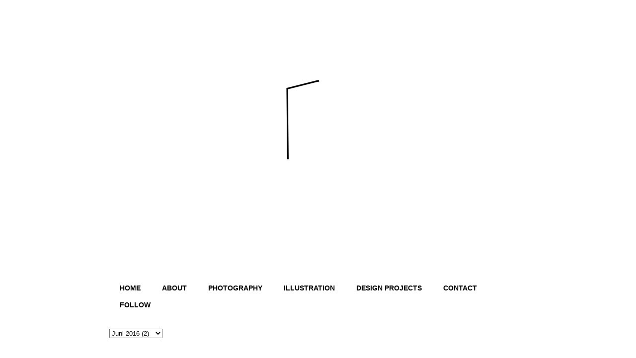

--- FILE ---
content_type: text/html; charset=UTF-8
request_url: http://www.kbddckr.com/2016/06/x.html
body_size: 13467
content:
<!DOCTYPE html>
<html class='v2' dir='ltr' xmlns='http://www.w3.org/1999/xhtml' xmlns:b='http://www.google.com/2005/gml/b' xmlns:data='http://www.google.com/2005/gml/data' xmlns:expr='http://www.google.com/2005/gml/expr'>
<head>
<link href='https://www.blogger.com/static/v1/widgets/335934321-css_bundle_v2.css' rel='stylesheet' type='text/css'/>
<meta content='width=1100' name='viewport'/>
<meta content='f7231k5nlsKeRHN70VW4U5sF1bh67WWJ1XZMYNHLGck' name='google-site-verification'/>
<meta content='text/html; charset=UTF-8' http-equiv='Content-Type'/>
<meta content='blogger' name='generator'/>
<link href='http://www.kbddckr.com/favicon.ico' rel='icon' type='image/x-icon'/>
<link href='http://www.kbddckr.com/2016/06/x.html' rel='canonical'/>
<link rel="alternate" type="application/atom+xml" title="katharinevanmavis - Atom" href="http://www.kbddckr.com/feeds/posts/default" />
<link rel="alternate" type="application/rss+xml" title="katharinevanmavis - RSS" href="http://www.kbddckr.com/feeds/posts/default?alt=rss" />
<link rel="service.post" type="application/atom+xml" title="katharinevanmavis - Atom" href="https://www.blogger.com/feeds/43060795778298518/posts/default" />

<link rel="alternate" type="application/atom+xml" title="katharinevanmavis - Atom" href="http://www.kbddckr.com/feeds/3877567141108157858/comments/default" />
<!--Can't find substitution for tag [blog.ieCssRetrofitLinks]-->
<link href='https://blogger.googleusercontent.com/img/b/R29vZ2xl/AVvXsEjcQ4iMObYL5mRU-BukRoX9rgGq41yd9f8nYAqPq-roZkH2zXWY4xTg7skdF3BCpp_cqUAaMapmVUbbkKwomP5h-rA-8teo38eMkHtghhjoyxiOQTSwRFstoH1wPgU0JnMVVG-nVosl6g/s1600/001white-002.jpg' rel='image_src'/>
<meta content='http://www.kbddckr.com/2016/06/x.html' property='og:url'/>
<meta content='X' property='og:title'/>
<meta content='          ' property='og:description'/>
<meta content='https://blogger.googleusercontent.com/img/b/R29vZ2xl/AVvXsEjcQ4iMObYL5mRU-BukRoX9rgGq41yd9f8nYAqPq-roZkH2zXWY4xTg7skdF3BCpp_cqUAaMapmVUbbkKwomP5h-rA-8teo38eMkHtghhjoyxiOQTSwRFstoH1wPgU0JnMVVG-nVosl6g/w1200-h630-p-k-no-nu/001white-002.jpg' property='og:image'/>
<title>katharinevanmavis: X</title>
<style type='text/css'>@font-face{font-family:'Cousine';font-style:normal;font-weight:400;font-display:swap;src:url(//fonts.gstatic.com/s/cousine/v29/d6lIkaiiRdih4SpP_SkvzBTu39hchw.woff2)format('woff2');unicode-range:U+0460-052F,U+1C80-1C8A,U+20B4,U+2DE0-2DFF,U+A640-A69F,U+FE2E-FE2F;}@font-face{font-family:'Cousine';font-style:normal;font-weight:400;font-display:swap;src:url(//fonts.gstatic.com/s/cousine/v29/d6lIkaiiRdih4SpP_SAvzBTu39hchw.woff2)format('woff2');unicode-range:U+0301,U+0400-045F,U+0490-0491,U+04B0-04B1,U+2116;}@font-face{font-family:'Cousine';font-style:normal;font-weight:400;font-display:swap;src:url(//fonts.gstatic.com/s/cousine/v29/d6lIkaiiRdih4SpP_SgvzBTu39hchw.woff2)format('woff2');unicode-range:U+1F00-1FFF;}@font-face{font-family:'Cousine';font-style:normal;font-weight:400;font-display:swap;src:url(//fonts.gstatic.com/s/cousine/v29/d6lIkaiiRdih4SpP_ScvzBTu39hchw.woff2)format('woff2');unicode-range:U+0370-0377,U+037A-037F,U+0384-038A,U+038C,U+038E-03A1,U+03A3-03FF;}@font-face{font-family:'Cousine';font-style:normal;font-weight:400;font-display:swap;src:url(//fonts.gstatic.com/s/cousine/v29/d6lIkaiiRdih4SpP_SYvzBTu39hchw.woff2)format('woff2');unicode-range:U+0307-0308,U+0590-05FF,U+200C-2010,U+20AA,U+25CC,U+FB1D-FB4F;}@font-face{font-family:'Cousine';font-style:normal;font-weight:400;font-display:swap;src:url(//fonts.gstatic.com/s/cousine/v29/d6lIkaiiRdih4SpP_SsvzBTu39hchw.woff2)format('woff2');unicode-range:U+0102-0103,U+0110-0111,U+0128-0129,U+0168-0169,U+01A0-01A1,U+01AF-01B0,U+0300-0301,U+0303-0304,U+0308-0309,U+0323,U+0329,U+1EA0-1EF9,U+20AB;}@font-face{font-family:'Cousine';font-style:normal;font-weight:400;font-display:swap;src:url(//fonts.gstatic.com/s/cousine/v29/d6lIkaiiRdih4SpP_SovzBTu39hchw.woff2)format('woff2');unicode-range:U+0100-02BA,U+02BD-02C5,U+02C7-02CC,U+02CE-02D7,U+02DD-02FF,U+0304,U+0308,U+0329,U+1D00-1DBF,U+1E00-1E9F,U+1EF2-1EFF,U+2020,U+20A0-20AB,U+20AD-20C0,U+2113,U+2C60-2C7F,U+A720-A7FF;}@font-face{font-family:'Cousine';font-style:normal;font-weight:400;font-display:swap;src:url(//fonts.gstatic.com/s/cousine/v29/d6lIkaiiRdih4SpP_SQvzBTu39g.woff2)format('woff2');unicode-range:U+0000-00FF,U+0131,U+0152-0153,U+02BB-02BC,U+02C6,U+02DA,U+02DC,U+0304,U+0308,U+0329,U+2000-206F,U+20AC,U+2122,U+2191,U+2193,U+2212,U+2215,U+FEFF,U+FFFD;}@font-face{font-family:'Cousine';font-style:normal;font-weight:700;font-display:swap;src:url(//fonts.gstatic.com/s/cousine/v29/d6lNkaiiRdih4SpP9Z8K2TTM0vJmjmVJOA.woff2)format('woff2');unicode-range:U+0460-052F,U+1C80-1C8A,U+20B4,U+2DE0-2DFF,U+A640-A69F,U+FE2E-FE2F;}@font-face{font-family:'Cousine';font-style:normal;font-weight:700;font-display:swap;src:url(//fonts.gstatic.com/s/cousine/v29/d6lNkaiiRdih4SpP9Z8K2T3M0vJmjmVJOA.woff2)format('woff2');unicode-range:U+0301,U+0400-045F,U+0490-0491,U+04B0-04B1,U+2116;}@font-face{font-family:'Cousine';font-style:normal;font-weight:700;font-display:swap;src:url(//fonts.gstatic.com/s/cousine/v29/d6lNkaiiRdih4SpP9Z8K2TXM0vJmjmVJOA.woff2)format('woff2');unicode-range:U+1F00-1FFF;}@font-face{font-family:'Cousine';font-style:normal;font-weight:700;font-display:swap;src:url(//fonts.gstatic.com/s/cousine/v29/d6lNkaiiRdih4SpP9Z8K2TrM0vJmjmVJOA.woff2)format('woff2');unicode-range:U+0370-0377,U+037A-037F,U+0384-038A,U+038C,U+038E-03A1,U+03A3-03FF;}@font-face{font-family:'Cousine';font-style:normal;font-weight:700;font-display:swap;src:url(//fonts.gstatic.com/s/cousine/v29/d6lNkaiiRdih4SpP9Z8K2TvM0vJmjmVJOA.woff2)format('woff2');unicode-range:U+0307-0308,U+0590-05FF,U+200C-2010,U+20AA,U+25CC,U+FB1D-FB4F;}@font-face{font-family:'Cousine';font-style:normal;font-weight:700;font-display:swap;src:url(//fonts.gstatic.com/s/cousine/v29/d6lNkaiiRdih4SpP9Z8K2TbM0vJmjmVJOA.woff2)format('woff2');unicode-range:U+0102-0103,U+0110-0111,U+0128-0129,U+0168-0169,U+01A0-01A1,U+01AF-01B0,U+0300-0301,U+0303-0304,U+0308-0309,U+0323,U+0329,U+1EA0-1EF9,U+20AB;}@font-face{font-family:'Cousine';font-style:normal;font-weight:700;font-display:swap;src:url(//fonts.gstatic.com/s/cousine/v29/d6lNkaiiRdih4SpP9Z8K2TfM0vJmjmVJOA.woff2)format('woff2');unicode-range:U+0100-02BA,U+02BD-02C5,U+02C7-02CC,U+02CE-02D7,U+02DD-02FF,U+0304,U+0308,U+0329,U+1D00-1DBF,U+1E00-1E9F,U+1EF2-1EFF,U+2020,U+20A0-20AB,U+20AD-20C0,U+2113,U+2C60-2C7F,U+A720-A7FF;}@font-face{font-family:'Cousine';font-style:normal;font-weight:700;font-display:swap;src:url(//fonts.gstatic.com/s/cousine/v29/d6lNkaiiRdih4SpP9Z8K2TnM0vJmjmU.woff2)format('woff2');unicode-range:U+0000-00FF,U+0131,U+0152-0153,U+02BB-02BC,U+02C6,U+02DA,U+02DC,U+0304,U+0308,U+0329,U+2000-206F,U+20AC,U+2122,U+2191,U+2193,U+2212,U+2215,U+FEFF,U+FFFD;}@font-face{font-family:'Crushed';font-style:normal;font-weight:400;font-display:swap;src:url(//fonts.gstatic.com/s/crushed/v32/U9Mc6dym6WXImTlFf1AVuaixPzHIug.woff2)format('woff2');unicode-range:U+0100-02BA,U+02BD-02C5,U+02C7-02CC,U+02CE-02D7,U+02DD-02FF,U+0304,U+0308,U+0329,U+1D00-1DBF,U+1E00-1E9F,U+1EF2-1EFF,U+2020,U+20A0-20AB,U+20AD-20C0,U+2113,U+2C60-2C7F,U+A720-A7FF;}@font-face{font-family:'Crushed';font-style:normal;font-weight:400;font-display:swap;src:url(//fonts.gstatic.com/s/crushed/v32/U9Mc6dym6WXImTlFf14VuaixPzE.woff2)format('woff2');unicode-range:U+0000-00FF,U+0131,U+0152-0153,U+02BB-02BC,U+02C6,U+02DA,U+02DC,U+0304,U+0308,U+0329,U+2000-206F,U+20AC,U+2122,U+2191,U+2193,U+2212,U+2215,U+FEFF,U+FFFD;}@font-face{font-family:'Indie Flower';font-style:normal;font-weight:400;font-display:swap;src:url(//fonts.gstatic.com/s/indieflower/v24/m8JVjfNVeKWVnh3QMuKkFcZVZ0uH99GUDs4k.woff2)format('woff2');unicode-range:U+0100-02BA,U+02BD-02C5,U+02C7-02CC,U+02CE-02D7,U+02DD-02FF,U+0304,U+0308,U+0329,U+1D00-1DBF,U+1E00-1E9F,U+1EF2-1EFF,U+2020,U+20A0-20AB,U+20AD-20C0,U+2113,U+2C60-2C7F,U+A720-A7FF;}@font-face{font-family:'Indie Flower';font-style:normal;font-weight:400;font-display:swap;src:url(//fonts.gstatic.com/s/indieflower/v24/m8JVjfNVeKWVnh3QMuKkFcZVaUuH99GUDg.woff2)format('woff2');unicode-range:U+0000-00FF,U+0131,U+0152-0153,U+02BB-02BC,U+02C6,U+02DA,U+02DC,U+0304,U+0308,U+0329,U+2000-206F,U+20AC,U+2122,U+2191,U+2193,U+2212,U+2215,U+FEFF,U+FFFD;}</style>
<style id='page-skin-1' type='text/css'><!--
/*
-----------------------------------------------
Blogger Template Style
Name:     Ethereal
Designer: Jason Morrow
URL:      jasonmorrow.etsy.com
----------------------------------------------- */
/* Variable definitions
====================
<Variable name="keycolor" description="Main Color" type="color" default="#000000"/>
<Group description="Body Text" selector="body">
<Variable name="body.font" description="Font" type="font"
default="normal normal 13px Arial, Tahoma, Helvetica, FreeSans, sans-serif"/>
<Variable name="body.text.color" description="Text Color" type="color" default="#666666"/>
</Group>
<Group description="Background" selector=".body-fauxcolumns-outer">
<Variable name="body.background.color" description="Outer Background" type="color" default="#fb5e53"/>
<Variable name="content.background.color" description="Main Background" type="color" default="#ffffff"/>
<Variable name="body.border.color" description="Border Color" type="color" default="#fb5e53"/>
</Group>
<Group description="Links" selector=".main-inner">
<Variable name="link.color" description="Link Color" type="color" default="#2198a6"/>
<Variable name="link.visited.color" description="Visited Color" type="color" default="#4d469c"/>
<Variable name="link.hover.color" description="Hover Color" type="color" default="#000000"/>
</Group>
<Group description="Blog Title" selector=".header h1">
<Variable name="header.font" description="Font" type="font"
default="normal normal 60px Times, 'Times New Roman', FreeSerif, serif"/>
<Variable name="header.text.color" description="Text Color" type="color" default="#ff8b8b"/>
</Group>
<Group description="Blog Description" selector=".header .description">
<Variable name="description.text.color" description="Description Color" type="color"
default="#666666"/>
</Group>
<Group description="Tabs Text" selector=".tabs-inner .widget li a">
<Variable name="tabs.font" description="Font" type="font"
default="normal normal 12px Arial, Tahoma, Helvetica, FreeSans, sans-serif"/>
<Variable name="tabs.selected.text.color" description="Selected Color" type="color" default="#ffffff"/>
<Variable name="tabs.text.color" description="Text Color" type="color" default="#000000"/>
</Group>
<Group description="Tabs Background" selector=".tabs-outer .PageList">
<Variable name="tabs.selected.background.color" description="Selected Color" type="color" default="#ffa183"/>
<Variable name="tabs.background.color" description="Background Color" type="color" default="#ffdfc7"/>
<Variable name="tabs.border.bevel.color" description="Bevel Color" type="color" default="#fb5e53"/>
</Group>
<Group description="Post Title" selector="h3.post-title, h4, h3.post-title a">
<Variable name="post.title.font" description="Font" type="font"
default="normal normal 24px Times, Times New Roman, serif"/>
<Variable name="post.title.text.color" description="Text Color" type="color" default="#2198a6"/>
</Group>
<Group description="Gadget Title" selector="h2">
<Variable name="widget.title.font" description="Title Font" type="font"
default="normal bold 12px Arial, Tahoma, Helvetica, FreeSans, sans-serif"/>
<Variable name="widget.title.text.color" description="Text Color" type="color" default="#000000"/>
<Variable name="widget.title.border.bevel.color" description="Bevel Color" type="color" default="#dbdbdb"/>
</Group>
<Group description="Accents" selector=".main-inner .widget">
<Variable name="widget.alternate.text.color" description="Alternate Color" type="color" default="#cccccc"/>
<Variable name="widget.border.bevel.color" description="Bevel Color" type="color" default="#dbdbdb"/>
</Group>
<Variable name="body.background" description="Body Background" type="background"
color="#ffffff" default="$(color) none repeat-x scroll top left"/>
<Variable name="body.background.gradient" description="Body Gradient Cap" type="url"
default="none"/>
<Variable name="body.background.imageBorder" description="Body Image Border" type="url"
default="none"/>
<Variable name="body.background.imageBorder.position.left" description="Body Image Border Left" type="length"
default="0"/>
<Variable name="body.background.imageBorder.position.right" description="Body Image Border Right" type="length"
default="0"/>
<Variable name="header.background.gradient" description="Header Background Gradient" type="url" default="none"/>
<Variable name="content.background.gradient" description="Content Gradient" type="url" default="none"/>
<Variable name="link.decoration" description="Link Decoration" type="string" default="none"/>
<Variable name="link.visited.decoration" description="Link Visited Decoration" type="string" default="none"/>
<Variable name="link.hover.decoration" description="Link Hover Decoration" type="string" default="underline"/>
<Variable name="widget.padding.top" description="Widget Padding Top" type="length" default="15px"/>
<Variable name="date.space" description="Date Space" type="length" default="15px"/>
<Variable name="post.first.padding.top" description="First Post Padding Top" type="length" default="0"/>
<Variable name="mobile.background.overlay" description="Mobile Background Overlay" type="string" default=""/>
<Variable name="mobile.background.size" description="Mobile Background Size" type="string" default="auto"/>
<Variable name="startSide" description="Side where text starts in blog language" type="automatic" default="left"/>
<Variable name="endSide" description="Side where text ends in blog language" type="automatic" default="right"/>
*/
/* Content
----------------------------------------------- */
body {
font: normal normal 10px Cousine;
color: #000000;
background: #ffffff none no-repeat scroll center center;
}
html body .content-outer {
min-width: 0;
max-width: 100%;
width: 100%;
}
a:link {
text-decoration: none;
color: #000000;
}
a:visited {
text-decoration: none;
color: #000000;
}
a:hover {
text-decoration: underline;
color: #000000;
}
.main-inner {
padding-top: 15px;
}
.body-fauxcolumn-outer {
background: transparent none repeat-x scroll top center;
}
.content-fauxcolumns .fauxcolumn-inner {
background: #ffffff url(//www.blogblog.com/1kt/ethereal/white-fade.png) repeat-x scroll top left;
border-left: 1px solid #ffffff;
border-right: 1px solid #ffffff;
}
/* Flexible Background
----------------------------------------------- */
.content-fauxcolumn-outer .fauxborder-left {
width: 100%;
padding-left: 0;
margin-left: -0;
background-color: transparent;
background-image: none;
background-repeat: no-repeat;
background-position: left top;
}
.content-fauxcolumn-outer .fauxborder-right {
margin-right: -0;
width: 0;
background-color: transparent;
background-image: none;
background-repeat: no-repeat;
background-position: right top;
}
/* Columns
----------------------------------------------- */
.content-inner {
padding: 0;
}
/* Header
----------------------------------------------- */
.header-inner {
padding: 27px 0 3px;
}
.header-inner .section {
margin: 0 35px;
}
.Header h1 {
font: normal bold 50px Indie Flower;
color: #000000;
}
.Header h1 a {
color: #000000;
}
.Header .description {
font-size: 115%;
color: #000000;
}
.header-inner .Header .titlewrapper,
.header-inner .Header .descriptionwrapper {
padding-left: 0;
padding-right: 0;
margin-bottom: 0;
}
/* Tabs
----------------------------------------------- */
.tabs-outer {
position: relative;
background: transparent;
}
.tabs-cap-top, .tabs-cap-bottom {
position: absolute;
width: 100%;
}
.tabs-cap-bottom {
bottom: 0;
}
.tabs-inner {
padding: 0;
}
.tabs-inner .section {
margin: 0 35px;
}
*+html body .tabs-inner .widget li {
padding: 1px;
}
.PageList {
border-bottom: 1px solid transparent;
}
.tabs-inner .widget li.selected a,
.tabs-inner .widget li a:hover {
position: relative;
-moz-border-radius-topleft: 5px;
-moz-border-radius-topright: 5px;
-webkit-border-top-left-radius: 5px;
-webkit-border-top-right-radius: 5px;
-goog-ms-border-top-left-radius: 5px;
-goog-ms-border-top-right-radius: 5px;
border-top-left-radius: 5px;
border-top-right-radius: 5px;
background: transparent none ;
color: #000000;
}
.tabs-inner .widget li a {
display: inline-block;
margin: 0;
margin-right: 1px;
padding: .65em 1.5em;
font: normal bold 14px 'Trebuchet MS', Trebuchet, sans-serif;
color: #000000;
background-color: transparent;
-moz-border-radius-topleft: 5px;
-moz-border-radius-topright: 5px;
-webkit-border-top-left-radius: 5px;
-webkit-border-top-right-radius: 5px;
-goog-ms-border-top-left-radius: 5px;
-goog-ms-border-top-right-radius: 5px;
border-top-left-radius: 5px;
border-top-right-radius: 5px;
}
/* Headings
----------------------------------------------- */
h2 {
font: normal normal 12px Crushed;
color: transparent;
}
/* Widgets
----------------------------------------------- */
.main-inner .column-left-inner {
padding: 0 0 0 20px;
}
.main-inner .column-left-inner .section {
margin-right: 0;
}
.main-inner .column-right-inner {
padding: 0 20px 0 0;
}
.main-inner .column-right-inner .section {
margin-left: 0;
}
.main-inner .section {
padding: 0;
}
.main-inner .widget {
padding: 0 0 15px;
margin: 20px 0;
border-bottom: 1px solid #ffffff;
}
.main-inner .widget h2 {
margin: 0;
padding: .6em 0 .5em;
}
.footer-inner .widget h2 {
padding: 0 0 .4em;
}
.main-inner .widget h2 + div, .footer-inner .widget h2 + div {
padding-top: 15px;
}
.main-inner .widget .widget-content {
margin: 0;
padding: 15px 0 0;
}
.main-inner .widget ul, .main-inner .widget #ArchiveList ul.flat {
margin: -15px -15px -15px;
padding: 0;
list-style: none;
}
.main-inner .sidebar .widget h2 {
border-bottom: 1px solid transparent;
}
.main-inner .widget #ArchiveList {
margin: -15px 0 0;
}
.main-inner .widget ul li, .main-inner .widget #ArchiveList ul.flat li {
padding: .5em 15px;
text-indent: 0;
}
.main-inner .widget #ArchiveList ul li {
padding-top: .25em;
padding-bottom: .25em;
}
.main-inner .widget ul li:first-child, .main-inner .widget #ArchiveList ul.flat li:first-child {
border-top: none;
}
.main-inner .widget ul li:last-child, .main-inner .widget #ArchiveList ul.flat li:last-child {
border-bottom: none;
}
.main-inner .widget .post-body ul {
padding: 0 2.5em;
margin: .5em 0;
list-style: disc;
}
.main-inner .widget .post-body ul li {
padding: 0.25em 0;
margin-bottom: .25em;
color: #000000;
border: none;
}
.footer-inner .widget ul {
padding: 0;
list-style: none;
}
.widget .zippy {
color: #ffffff;
}
/* Posts
----------------------------------------------- */
.main.section {
margin: 0 20px;
}
body .main-inner .Blog {
padding: 0;
background-color: transparent;
border: none;
}
.main-inner .widget h2.date-header {
border-bottom: 1px solid transparent;
}
.date-outer {
position: relative;
margin: 15px 0 20px;
}
.date-outer:first-child {
margin-top: 0;
}
.date-posts {
clear: both;
}
.post-outer, .inline-ad {
border-bottom: 1px solid #ffffff;
padding: 30px 0;
}
.post-outer {
padding-bottom: 10px;
}
.post-outer:first-child {
padding-top: 0;
border-top: none;
}
.post-outer:last-child, .inline-ad:last-child {
border-bottom: none;
}
.post-body img {
padding: 8px;
}
h3.post-title, h4 {
font: normal bold 26px Cousine;
color: #000000;
}
h3.post-title a {
font: normal bold 26px Cousine;
color: #000000;
text-decoration: none;
}
h3.post-title a:hover {
color: #000000;
text-decoration: underline;
}
.post-header {
margin: 0 0 1.5em;
}
.post-body {
line-height: 1.4;
}
.post-footer {
margin: 1.5em 0 0;
}
#blog-pager {
padding: 15px;
}
.blog-feeds, .post-feeds {
margin: 1em 0;
text-align: center;
}
.post-outer .comments {
margin-top: 2em;
}
/* Comments
----------------------------------------------- */
.comments .comments-content .icon.blog-author {
background-repeat: no-repeat;
background-image: url([data-uri]);
}
.comments .comments-content .loadmore a {
background: #ffffff url(//www.blogblog.com/1kt/ethereal/white-fade.png) repeat-x scroll top left;
}
.comments .comments-content .loadmore a {
border-top: 1px solid transparent;
border-bottom: 1px solid transparent;
}
.comments .comment-thread.inline-thread {
background: #ffffff url(//www.blogblog.com/1kt/ethereal/white-fade.png) repeat-x scroll top left;
}
.comments .continue {
border-top: 2px solid transparent;
}
/* Footer
----------------------------------------------- */
.footer-inner {
padding: 30px 0;
overflow: hidden;
}
/* Mobile
----------------------------------------------- */
body.mobile  {
background-size: auto
}
.mobile .body-fauxcolumn-outer {
background: ;
}
.mobile .content-fauxcolumns .fauxcolumn-inner {
opacity: 0.75;
}
.mobile .content-fauxcolumn-outer .fauxborder-right {
margin-right: 0;
}
.mobile-link-button {
background-color: transparent;
}
.mobile-link-button a:link, .mobile-link-button a:visited {
color: #000000;
}
.mobile-index-contents {
color: #444444;
}
.mobile .body-fauxcolumn-outer {
background-size: 100% auto;
}
.mobile .mobile-date-outer {
border-bottom: transparent;
}
.mobile .PageList {
border-bottom: none;
}
.mobile .tabs-inner .section {
margin: 0;
}
.mobile .tabs-inner .PageList .widget-content {
background: transparent none;
color: #000000;
}
.mobile .tabs-inner .PageList .widget-content .pagelist-arrow {
border-left: 1px solid #000000;
}
.mobile .footer-inner {
overflow: visible;
}
body.mobile .AdSense {
margin: 0 -10px;
}
<!-- SCM Music Player http://scmplayer.net -->
<script type="text/javascript" src="http://scmplayer.net/script.js"
data-config="{'skin':'skins/simpleBlack/skin.css','volume':68,'autoplay':true,'shuffle':false,'repeat':1,'placement':'top','showplaylist':false,'playlist':[{'title':'Death - Crystal Castles vs. White Lies','url':'https://soundcloud.com/earscience/white-lies-death-crystal-castles-remix'},{'title':'DEEP IN TOUCH #15 - Mathieu G','url':'https://soundcloud.com/deejay-mathieu-g/deep-in-touch-15'}]}" ></script>
<!-- SCM Music Player script end -->
--></style>
<style id='template-skin-1' type='text/css'><!--
body {
min-width: 910px;
}
.content-outer, .content-fauxcolumn-outer, .region-inner {
min-width: 910px;
max-width: 910px;
_width: 910px;
}
.main-inner .columns {
padding-left: 0px;
padding-right: 0px;
}
.main-inner .fauxcolumn-center-outer {
left: 0px;
right: 0px;
/* IE6 does not respect left and right together */
_width: expression(this.parentNode.offsetWidth -
parseInt("0px") -
parseInt("0px") + 'px');
}
.main-inner .fauxcolumn-left-outer {
width: 0px;
}
.main-inner .fauxcolumn-right-outer {
width: 0px;
}
.main-inner .column-left-outer {
width: 0px;
right: 100%;
margin-left: -0px;
}
.main-inner .column-right-outer {
width: 0px;
margin-right: -0px;
}
#layout {
min-width: 0;
}
#layout .content-outer {
min-width: 0;
width: 800px;
}
#layout .region-inner {
min-width: 0;
width: auto;
}
--></style>
<link href='https://www.blogger.com/dyn-css/authorization.css?targetBlogID=43060795778298518&amp;zx=9561f6f0-bcb5-4460-b8ea-2556e47d37af' media='none' onload='if(media!=&#39;all&#39;)media=&#39;all&#39;' rel='stylesheet'/><noscript><link href='https://www.blogger.com/dyn-css/authorization.css?targetBlogID=43060795778298518&amp;zx=9561f6f0-bcb5-4460-b8ea-2556e47d37af' rel='stylesheet'/></noscript>
<meta name='google-adsense-platform-account' content='ca-host-pub-1556223355139109'/>
<meta name='google-adsense-platform-domain' content='blogspot.com'/>

</head>
<body class='loading'>
<div class='navbar no-items section' id='navbar'>
</div>
<div class='body-fauxcolumns'>
<div class='fauxcolumn-outer body-fauxcolumn-outer'>
<div class='cap-top'>
<div class='cap-left'></div>
<div class='cap-right'></div>
</div>
<div class='fauxborder-left'>
<div class='fauxborder-right'></div>
<div class='fauxcolumn-inner'>
</div>
</div>
<div class='cap-bottom'>
<div class='cap-left'></div>
<div class='cap-right'></div>
</div>
</div>
</div>
<div class='content'>
<div class='content-fauxcolumns'>
<div class='fauxcolumn-outer content-fauxcolumn-outer'>
<div class='cap-top'>
<div class='cap-left'></div>
<div class='cap-right'></div>
</div>
<div class='fauxborder-left'>
<div class='fauxborder-right'></div>
<div class='fauxcolumn-inner'>
</div>
</div>
<div class='cap-bottom'>
<div class='cap-left'></div>
<div class='cap-right'></div>
</div>
</div>
</div>
<div class='content-outer'>
<div class='content-cap-top cap-top'>
<div class='cap-left'></div>
<div class='cap-right'></div>
</div>
<div class='fauxborder-left content-fauxborder-left'>
<div class='fauxborder-right content-fauxborder-right'></div>
<div class='content-inner'>
<header>
<div class='header-outer'>
<div class='header-cap-top cap-top'>
<div class='cap-left'></div>
<div class='cap-right'></div>
</div>
<div class='fauxborder-left header-fauxborder-left'>
<div class='fauxborder-right header-fauxborder-right'></div>
<div class='region-inner header-inner'>
<div class='header section' id='header'><div class='widget Header' data-version='1' id='Header1'>
<div id='header-inner'>
<a href='http://www.kbddckr.com/' style='display: block'>
<img alt='katharinevanmavis' height='473px; ' id='Header1_headerimg' src='https://blogger.googleusercontent.com/img/b/R29vZ2xl/AVvXsEg4FocUJSJaFsFeWYcifVJeW0vYavsnfMbRepT42_gMGueDsJ5KN9j2lVEVowqc-aByHcxj5tHW4zgiSjQ0w5qO6XMCt2PBw6A4d7LF94pGbjnf9pK0BEKUOeBUd6l8EsxgZzLocPpiWg/s1600/KB-Logo-animiert.gif' style='display: block' width='840px; '/>
</a>
</div>
</div></div>
</div>
</div>
<div class='header-cap-bottom cap-bottom'>
<div class='cap-left'></div>
<div class='cap-right'></div>
</div>
</div>
</header>
<div class='tabs-outer'>
<div class='tabs-cap-top cap-top'>
<div class='cap-left'></div>
<div class='cap-right'></div>
</div>
<div class='fauxborder-left tabs-fauxborder-left'>
<div class='fauxborder-right tabs-fauxborder-right'></div>
<div class='region-inner tabs-inner'>
<div class='tabs no-items section' id='crosscol'></div>
<div class='tabs section' id='crosscol-overflow'><div class='widget PageList' data-version='1' id='PageList1'>
<div class='widget-content'>
<ul>
<li>
<a href='http://www.kbddckr.com/'>HOME</a>
</li>
<li>
<a href='http://www.kbddckr.com/p/about.html'>ABOUT</a>
</li>
<li>
<a href='http://katharinevanmavis-photography.tumblr.com'>PHOTOGRAPHY</a>
</li>
<li>
<a href='http://katharinevanmavis-illustration.tumblr.com'>ILLUSTRATION</a>
</li>
<li>
<a href='https://kbddckr-portfolio.com'>DESIGN PROJECTS</a>
</li>
<li>
<a href='http://www.kbddckr.com/p/contact.html'>CONTACT</a>
</li>
<li>
<a href='https://www.blogger.com/follow-blog.g?blogID=43060795778298518'>FOLLOW</a>
</li>
</ul>
<div class='clear'></div>
</div>
</div><div class='widget BlogArchive' data-version='1' id='BlogArchive1'>
<h2>Archiv</h2>
<div class='widget-content'>
<div id='ArchiveList'>
<div id='BlogArchive1_ArchiveList'>
<select id='BlogArchive1_ArchiveMenu'>
<option value=''>Archiv</option>
<option value='http://www.kbddckr.com/2025/01/'>Jan. 2025 (1)</option>
<option value='http://www.kbddckr.com/2022/08/'>Aug. 2022 (1)</option>
<option value='http://www.kbddckr.com/2022/07/'>Juli 2022 (1)</option>
<option value='http://www.kbddckr.com/2022/06/'>Juni 2022 (3)</option>
<option value='http://www.kbddckr.com/2022/05/'>Mai 2022 (1)</option>
<option value='http://www.kbddckr.com/2022/01/'>Jan. 2022 (1)</option>
<option value='http://www.kbddckr.com/2021/11/'>Nov. 2021 (2)</option>
<option value='http://www.kbddckr.com/2021/10/'>Okt. 2021 (1)</option>
<option value='http://www.kbddckr.com/2021/05/'>Mai 2021 (1)</option>
<option value='http://www.kbddckr.com/2021/01/'>Jan. 2021 (2)</option>
<option value='http://www.kbddckr.com/2020/10/'>Okt. 2020 (2)</option>
<option value='http://www.kbddckr.com/2020/05/'>Mai 2020 (1)</option>
<option value='http://www.kbddckr.com/2020/03/'>März 2020 (2)</option>
<option value='http://www.kbddckr.com/2020/02/'>Feb. 2020 (1)</option>
<option value='http://www.kbddckr.com/2019/11/'>Nov. 2019 (1)</option>
<option value='http://www.kbddckr.com/2019/10/'>Okt. 2019 (2)</option>
<option value='http://www.kbddckr.com/2019/09/'>Sept. 2019 (1)</option>
<option value='http://www.kbddckr.com/2019/07/'>Juli 2019 (1)</option>
<option value='http://www.kbddckr.com/2019/05/'>Mai 2019 (4)</option>
<option value='http://www.kbddckr.com/2019/01/'>Jan. 2019 (2)</option>
<option value='http://www.kbddckr.com/2018/10/'>Okt. 2018 (2)</option>
<option value='http://www.kbddckr.com/2018/05/'>Mai 2018 (1)</option>
<option value='http://www.kbddckr.com/2017/11/'>Nov. 2017 (1)</option>
<option value='http://www.kbddckr.com/2017/10/'>Okt. 2017 (1)</option>
<option value='http://www.kbddckr.com/2017/08/'>Aug. 2017 (1)</option>
<option value='http://www.kbddckr.com/2017/07/'>Juli 2017 (1)</option>
<option value='http://www.kbddckr.com/2017/06/'>Juni 2017 (1)</option>
<option value='http://www.kbddckr.com/2017/03/'>März 2017 (2)</option>
<option value='http://www.kbddckr.com/2017/02/'>Feb. 2017 (3)</option>
<option value='http://www.kbddckr.com/2017/01/'>Jan. 2017 (3)</option>
<option value='http://www.kbddckr.com/2016/12/'>Dez. 2016 (5)</option>
<option value='http://www.kbddckr.com/2016/10/'>Okt. 2016 (1)</option>
<option value='http://www.kbddckr.com/2016/09/'>Sept. 2016 (4)</option>
<option value='http://www.kbddckr.com/2016/08/'>Aug. 2016 (5)</option>
<option value='http://www.kbddckr.com/2016/07/'>Juli 2016 (1)</option>
<option value='http://www.kbddckr.com/2016/06/'>Juni 2016 (2)</option>
<option value='http://www.kbddckr.com/2016/05/'>Mai 2016 (5)</option>
<option value='http://www.kbddckr.com/2016/04/'>Apr. 2016 (6)</option>
<option value='http://www.kbddckr.com/2016/03/'>März 2016 (5)</option>
<option value='http://www.kbddckr.com/2016/02/'>Feb. 2016 (5)</option>
<option value='http://www.kbddckr.com/2016/01/'>Jan. 2016 (6)</option>
<option value='http://www.kbddckr.com/2015/12/'>Dez. 2015 (3)</option>
<option value='http://www.kbddckr.com/2015/11/'>Nov. 2015 (6)</option>
<option value='http://www.kbddckr.com/2015/10/'>Okt. 2015 (4)</option>
<option value='http://www.kbddckr.com/2015/09/'>Sept. 2015 (8)</option>
<option value='http://www.kbddckr.com/2015/08/'>Aug. 2015 (6)</option>
<option value='http://www.kbddckr.com/2015/07/'>Juli 2015 (5)</option>
<option value='http://www.kbddckr.com/2015/06/'>Juni 2015 (2)</option>
<option value='http://www.kbddckr.com/2015/05/'>Mai 2015 (4)</option>
<option value='http://www.kbddckr.com/2015/03/'>März 2015 (2)</option>
<option value='http://www.kbddckr.com/2015/02/'>Feb. 2015 (2)</option>
<option value='http://www.kbddckr.com/2015/01/'>Jan. 2015 (3)</option>
<option value='http://www.kbddckr.com/2014/12/'>Dez. 2014 (4)</option>
<option value='http://www.kbddckr.com/2014/11/'>Nov. 2014 (3)</option>
<option value='http://www.kbddckr.com/2014/10/'>Okt. 2014 (5)</option>
<option value='http://www.kbddckr.com/2014/09/'>Sept. 2014 (4)</option>
<option value='http://www.kbddckr.com/2014/08/'>Aug. 2014 (7)</option>
<option value='http://www.kbddckr.com/2014/07/'>Juli 2014 (5)</option>
<option value='http://www.kbddckr.com/2014/06/'>Juni 2014 (3)</option>
<option value='http://www.kbddckr.com/2014/05/'>Mai 2014 (3)</option>
<option value='http://www.kbddckr.com/2014/04/'>Apr. 2014 (7)</option>
<option value='http://www.kbddckr.com/2014/03/'>März 2014 (4)</option>
<option value='http://www.kbddckr.com/2014/02/'>Feb. 2014 (5)</option>
<option value='http://www.kbddckr.com/2014/01/'>Jan. 2014 (6)</option>
<option value='http://www.kbddckr.com/2013/12/'>Dez. 2013 (6)</option>
<option value='http://www.kbddckr.com/2013/11/'>Nov. 2013 (2)</option>
<option value='http://www.kbddckr.com/2013/10/'>Okt. 2013 (3)</option>
<option value='http://www.kbddckr.com/2013/09/'>Sept. 2013 (2)</option>
<option value='http://www.kbddckr.com/2013/08/'>Aug. 2013 (14)</option>
<option value='http://www.kbddckr.com/2013/07/'>Juli 2013 (1)</option>
<option value='http://www.kbddckr.com/2013/05/'>Mai 2013 (5)</option>
<option value='http://www.kbddckr.com/2013/04/'>Apr. 2013 (4)</option>
<option value='http://www.kbddckr.com/2013/03/'>März 2013 (3)</option>
<option value='http://www.kbddckr.com/2013/02/'>Feb. 2013 (3)</option>
<option value='http://www.kbddckr.com/2013/01/'>Jan. 2013 (2)</option>
<option value='http://www.kbddckr.com/2012/12/'>Dez. 2012 (6)</option>
<option value='http://www.kbddckr.com/2012/11/'>Nov. 2012 (4)</option>
<option value='http://www.kbddckr.com/2012/10/'>Okt. 2012 (12)</option>
<option value='http://www.kbddckr.com/2012/09/'>Sept. 2012 (3)</option>
<option value='http://www.kbddckr.com/2012/08/'>Aug. 2012 (4)</option>
<option value='http://www.kbddckr.com/2012/07/'>Juli 2012 (2)</option>
<option value='http://www.kbddckr.com/2012/06/'>Juni 2012 (2)</option>
<option value='http://www.kbddckr.com/2012/05/'>Mai 2012 (1)</option>
<option value='http://www.kbddckr.com/2012/04/'>Apr. 2012 (2)</option>
<option value='http://www.kbddckr.com/2012/03/'>März 2012 (1)</option>
<option value='http://www.kbddckr.com/2012/02/'>Feb. 2012 (2)</option>
<option value='http://www.kbddckr.com/2012/01/'>Jan. 2012 (1)</option>
<option value='http://www.kbddckr.com/2011/12/'>Dez. 2011 (2)</option>
</select>
</div>
</div>
<div class='clear'></div>
</div>
</div></div>
</div>
</div>
<div class='tabs-cap-bottom cap-bottom'>
<div class='cap-left'></div>
<div class='cap-right'></div>
</div>
</div>
<div class='main-outer'>
<div class='main-cap-top cap-top'>
<div class='cap-left'></div>
<div class='cap-right'></div>
</div>
<div class='fauxborder-left main-fauxborder-left'>
<div class='fauxborder-right main-fauxborder-right'></div>
<div class='region-inner main-inner'>
<div class='columns fauxcolumns'>
<div class='fauxcolumn-outer fauxcolumn-center-outer'>
<div class='cap-top'>
<div class='cap-left'></div>
<div class='cap-right'></div>
</div>
<div class='fauxborder-left'>
<div class='fauxborder-right'></div>
<div class='fauxcolumn-inner'>
</div>
</div>
<div class='cap-bottom'>
<div class='cap-left'></div>
<div class='cap-right'></div>
</div>
</div>
<div class='fauxcolumn-outer fauxcolumn-left-outer'>
<div class='cap-top'>
<div class='cap-left'></div>
<div class='cap-right'></div>
</div>
<div class='fauxborder-left'>
<div class='fauxborder-right'></div>
<div class='fauxcolumn-inner'>
</div>
</div>
<div class='cap-bottom'>
<div class='cap-left'></div>
<div class='cap-right'></div>
</div>
</div>
<div class='fauxcolumn-outer fauxcolumn-right-outer'>
<div class='cap-top'>
<div class='cap-left'></div>
<div class='cap-right'></div>
</div>
<div class='fauxborder-left'>
<div class='fauxborder-right'></div>
<div class='fauxcolumn-inner'>
</div>
</div>
<div class='cap-bottom'>
<div class='cap-left'></div>
<div class='cap-right'></div>
</div>
</div>
<!-- corrects IE6 width calculation -->
<div class='columns-inner'>
<div class='column-center-outer'>
<div class='column-center-inner'>
<div class='main section' id='main'><div class='widget Blog' data-version='1' id='Blog1'>
<div class='blog-posts hfeed'>

          <div class="date-outer">
        
<h2 class='date-header'><span>12. Juni 2016</span></h2>

          <div class="date-posts">
        
<div class='post-outer'>
<div class='post hentry' itemscope='itemscope' itemtype='http://schema.org/BlogPosting'>
<meta content='https://blogger.googleusercontent.com/img/b/R29vZ2xl/AVvXsEjcQ4iMObYL5mRU-BukRoX9rgGq41yd9f8nYAqPq-roZkH2zXWY4xTg7skdF3BCpp_cqUAaMapmVUbbkKwomP5h-rA-8teo38eMkHtghhjoyxiOQTSwRFstoH1wPgU0JnMVVG-nVosl6g/s72-c/001white-002.jpg' itemprop='image_url'/>
<a name='3877567141108157858'></a>
<h3 class='post-title entry-title' itemprop='name'>
X
</h3>
<div class='post-header'>
<div class='post-header-line-1'></div>
</div>
<div class='post-body entry-content' id='post-body-3877567141108157858' itemprop='description articleBody'>
<div class="separator" style="clear: both; text-align: center;">
<br /></div>
<div class="separator" style="clear: both; text-align: center;">
<a href="https://blogger.googleusercontent.com/img/b/R29vZ2xl/AVvXsEjcQ4iMObYL5mRU-BukRoX9rgGq41yd9f8nYAqPq-roZkH2zXWY4xTg7skdF3BCpp_cqUAaMapmVUbbkKwomP5h-rA-8teo38eMkHtghhjoyxiOQTSwRFstoH1wPgU0JnMVVG-nVosl6g/s1600/001white-002.jpg" imageanchor="1" style="margin-left: 1em; margin-right: 1em;"><img border="0" height="542" src="https://blogger.googleusercontent.com/img/b/R29vZ2xl/AVvXsEjcQ4iMObYL5mRU-BukRoX9rgGq41yd9f8nYAqPq-roZkH2zXWY4xTg7skdF3BCpp_cqUAaMapmVUbbkKwomP5h-rA-8teo38eMkHtghhjoyxiOQTSwRFstoH1wPgU0JnMVVG-nVosl6g/s1600/001white-002.jpg" width="800" /></a></div>
<div class="separator" style="clear: both; text-align: center;">
<a href="https://blogger.googleusercontent.com/img/b/R29vZ2xl/AVvXsEj7Rcmc2Q-W685dnRoz7Uyn8DKrH0DJk0wVZE0W5eQp9gCv_rs8TvW2VBD6M9PfSJgOd1KC9EpxHVQf6zAHohc2BCHTiWVYd3GcIjTP_XueUo1GIGAV_i4MJRolKvwQMFr7VtQZSPPbTQ/s1600/001white2.jpg" imageanchor="1" style="margin-left: 1em; margin-right: 1em;"><img border="0" height="572" src="https://blogger.googleusercontent.com/img/b/R29vZ2xl/AVvXsEj7Rcmc2Q-W685dnRoz7Uyn8DKrH0DJk0wVZE0W5eQp9gCv_rs8TvW2VBD6M9PfSJgOd1KC9EpxHVQf6zAHohc2BCHTiWVYd3GcIjTP_XueUo1GIGAV_i4MJRolKvwQMFr7VtQZSPPbTQ/s1600/001white2.jpg" width="800" /></a></div>
<div class="separator" style="clear: both; text-align: center;">
<br /></div>
<div class="separator" style="clear: both; text-align: center;">
<br /></div>
<br />
<div style='clear: both;'></div>
</div>
<div class='post-footer'>
<div class='post-footer-line post-footer-line-1'><span class='post-author vcard'>
by
<span class='fn' itemprop='author' itemscope='itemscope' itemtype='http://schema.org/Person'>
<meta content='https://www.blogger.com/profile/17646457059975856461' itemprop='url'/>
<meta content='43060795778298518' itemprop='articleBody/aiaBlogId'/>
<meta content='3877567141108157858' itemprop='articleBody/aiaPostId'/>
<a href='https://www.blogger.com/profile/17646457059975856461' rel='author' title='author profile'>
<span itemprop='name'>katharinevanmavis</span>
</a>
</span>
</span>
<span class='post-timestamp'>
</span>
<span class='post-comment-link'>
</span>
<span class='post-icons'>
</span>
<div class='post-share-buttons goog-inline-block'>
</div>
</div>
<div class='post-footer-line post-footer-line-2'><span class='post-labels'>
</span>
</div>
<div class='post-footer-line post-footer-line-3'><span class='post-location'>
</span>
</div>
</div>
</div>
<div class='comments' id='comments'>
<a name='comments'></a>
<h4>2 Kommentare:</h4>
<div class='comments-content'>
<script async='async' src='' type='text/javascript'></script>
<script type='text/javascript'>
    (function() {
      var items = null;
      var msgs = null;
      var config = {};

// <![CDATA[
      var cursor = null;
      if (items && items.length > 0) {
        cursor = parseInt(items[items.length - 1].timestamp) + 1;
      }

      var bodyFromEntry = function(entry) {
        var text = (entry &&
                    ((entry.content && entry.content.$t) ||
                     (entry.summary && entry.summary.$t))) ||
            '';
        if (entry && entry.gd$extendedProperty) {
          for (var k in entry.gd$extendedProperty) {
            if (entry.gd$extendedProperty[k].name == 'blogger.contentRemoved') {
              return '<span class="deleted-comment">' + text + '</span>';
            }
          }
        }
        return text;
      }

      var parse = function(data) {
        cursor = null;
        var comments = [];
        if (data && data.feed && data.feed.entry) {
          for (var i = 0, entry; entry = data.feed.entry[i]; i++) {
            var comment = {};
            // comment ID, parsed out of the original id format
            var id = /blog-(\d+).post-(\d+)/.exec(entry.id.$t);
            comment.id = id ? id[2] : null;
            comment.body = bodyFromEntry(entry);
            comment.timestamp = Date.parse(entry.published.$t) + '';
            if (entry.author && entry.author.constructor === Array) {
              var auth = entry.author[0];
              if (auth) {
                comment.author = {
                  name: (auth.name ? auth.name.$t : undefined),
                  profileUrl: (auth.uri ? auth.uri.$t : undefined),
                  avatarUrl: (auth.gd$image ? auth.gd$image.src : undefined)
                };
              }
            }
            if (entry.link) {
              if (entry.link[2]) {
                comment.link = comment.permalink = entry.link[2].href;
              }
              if (entry.link[3]) {
                var pid = /.*comments\/default\/(\d+)\?.*/.exec(entry.link[3].href);
                if (pid && pid[1]) {
                  comment.parentId = pid[1];
                }
              }
            }
            comment.deleteclass = 'item-control blog-admin';
            if (entry.gd$extendedProperty) {
              for (var k in entry.gd$extendedProperty) {
                if (entry.gd$extendedProperty[k].name == 'blogger.itemClass') {
                  comment.deleteclass += ' ' + entry.gd$extendedProperty[k].value;
                } else if (entry.gd$extendedProperty[k].name == 'blogger.displayTime') {
                  comment.displayTime = entry.gd$extendedProperty[k].value;
                }
              }
            }
            comments.push(comment);
          }
        }
        return comments;
      };

      var paginator = function(callback) {
        if (hasMore()) {
          var url = config.feed + '?alt=json&v=2&orderby=published&reverse=false&max-results=50';
          if (cursor) {
            url += '&published-min=' + new Date(cursor).toISOString();
          }
          window.bloggercomments = function(data) {
            var parsed = parse(data);
            cursor = parsed.length < 50 ? null
                : parseInt(parsed[parsed.length - 1].timestamp) + 1
            callback(parsed);
            window.bloggercomments = null;
          }
          url += '&callback=bloggercomments';
          var script = document.createElement('script');
          script.type = 'text/javascript';
          script.src = url;
          document.getElementsByTagName('head')[0].appendChild(script);
        }
      };
      var hasMore = function() {
        return !!cursor;
      };
      var getMeta = function(key, comment) {
        if ('iswriter' == key) {
          var matches = !!comment.author
              && comment.author.name == config.authorName
              && comment.author.profileUrl == config.authorUrl;
          return matches ? 'true' : '';
        } else if ('deletelink' == key) {
          return config.baseUri + '/comment/delete/'
               + config.blogId + '/' + comment.id;
        } else if ('deleteclass' == key) {
          return comment.deleteclass;
        }
        return '';
      };

      var replybox = null;
      var replyUrlParts = null;
      var replyParent = undefined;

      var onReply = function(commentId, domId) {
        if (replybox == null) {
          // lazily cache replybox, and adjust to suit this style:
          replybox = document.getElementById('comment-editor');
          if (replybox != null) {
            replybox.height = '250px';
            replybox.style.display = 'block';
            replyUrlParts = replybox.src.split('#');
          }
        }
        if (replybox && (commentId !== replyParent)) {
          replybox.src = '';
          document.getElementById(domId).insertBefore(replybox, null);
          replybox.src = replyUrlParts[0]
              + (commentId ? '&parentID=' + commentId : '')
              + '#' + replyUrlParts[1];
          replyParent = commentId;
        }
      };

      var hash = (window.location.hash || '#').substring(1);
      var startThread, targetComment;
      if (/^comment-form_/.test(hash)) {
        startThread = hash.substring('comment-form_'.length);
      } else if (/^c[0-9]+$/.test(hash)) {
        targetComment = hash.substring(1);
      }

      // Configure commenting API:
      var configJso = {
        'maxDepth': config.maxThreadDepth
      };
      var provider = {
        'id': config.postId,
        'data': items,
        'loadNext': paginator,
        'hasMore': hasMore,
        'getMeta': getMeta,
        'onReply': onReply,
        'rendered': true,
        'initComment': targetComment,
        'initReplyThread': startThread,
        'config': configJso,
        'messages': msgs
      };

      var render = function() {
        if (window.goog && window.goog.comments) {
          var holder = document.getElementById('comment-holder');
          window.goog.comments.render(holder, provider);
        }
      };

      // render now, or queue to render when library loads:
      if (window.goog && window.goog.comments) {
        render();
      } else {
        window.goog = window.goog || {};
        window.goog.comments = window.goog.comments || {};
        window.goog.comments.loadQueue = window.goog.comments.loadQueue || [];
        window.goog.comments.loadQueue.push(render);
      }
    })();
// ]]>
  </script>
<div id='comment-holder'>
<div class="comment-thread toplevel-thread"><ol id="top-ra"><li class="comment" id="c8577014396886306054"><div class="avatar-image-container"><img src="//blogger.googleusercontent.com/img/b/R29vZ2xl/AVvXsEi8mBoXcQCQNQAJw2Ta0hyegYVnNalg92T5lh7L5MHZEowHWiW1aR45_FLLCzDefNYG0rlM0k_Li-B2WLZcTLQ7Yb3fDoV1zOu2Bu6qSHxK19AuZKYkgFvFpfodBS8l9D8/s45-c/Bearbeitet+4.JPG" alt=""/></div><div class="comment-block"><div class="comment-header"><cite class="user"><a href="https://www.blogger.com/profile/05460156153633800497" rel="nofollow">Julie</a></cite><span class="icon user "></span><span class="datetime secondary-text"><a rel="nofollow" href="http://www.kbddckr.com/2016/06/x.html?showComment=1467130036088#c8577014396886306054">28. Juni 2016 um 18:07</a></span></div><p class="comment-content">Ich liebe diese Bilder, einfach mega schön. Und deine Haare sind total toll. :)<br>jofthewolves.blogspot.de/</p><span class="comment-actions secondary-text"><a class="comment-reply" target="_self" data-comment-id="8577014396886306054">Antworten</a><span class="item-control blog-admin blog-admin pid-1517178481"><a target="_self" href="https://www.blogger.com/comment/delete/43060795778298518/8577014396886306054">Löschen</a></span></span></div><div class="comment-replies"><div id="c8577014396886306054-rt" class="comment-thread inline-thread"><span class="thread-toggle thread-expanded"><span class="thread-arrow"></span><span class="thread-count"><a target="_self">Antworten</a></span></span><ol id="c8577014396886306054-ra" class="thread-chrome thread-expanded"><div><li class="comment" id="c5704883860091498429"><div class="avatar-image-container"><img src="//blogger.googleusercontent.com/img/b/R29vZ2xl/AVvXsEgRJiCFDRlUe_sEe8-1_yfkarwwRkNN78PL5G5HQNwrefujpqIqihmNZKqs-k8QKaXsCACfCXDzSCJI6xGzleh-F97EtwFDMk-JKeXsezafn3qu1qyMTG5vcKMPocFL-g/s45-c/02_modelkartei.jpg" alt=""/></div><div class="comment-block"><div class="comment-header"><cite class="user"><a href="https://www.blogger.com/profile/17646457059975856461" rel="nofollow">katharinevanmavis</a></cite><span class="icon user blog-author"></span><span class="datetime secondary-text"><a rel="nofollow" href="http://www.kbddckr.com/2016/06/x.html?showComment=1468329071891#c5704883860091498429">12. Juli 2016 um 15:11</a></span></div><p class="comment-content">Vielen lieben Danke :)</p><span class="comment-actions secondary-text"><span class="item-control blog-admin blog-admin pid-1261156165"><a target="_self" href="https://www.blogger.com/comment/delete/43060795778298518/5704883860091498429">Löschen</a></span></span></div><div class="comment-replies"><div id="c5704883860091498429-rt" class="comment-thread inline-thread hidden"><span class="thread-toggle thread-expanded"><span class="thread-arrow"></span><span class="thread-count"><a target="_self">Antworten</a></span></span><ol id="c5704883860091498429-ra" class="thread-chrome thread-expanded"><div></div><div id="c5704883860091498429-continue" class="continue"><a class="comment-reply" target="_self" data-comment-id="5704883860091498429">Antworten</a></div></ol></div></div><div class="comment-replybox-single" id="c5704883860091498429-ce"></div></li></div><div id="c8577014396886306054-continue" class="continue"><a class="comment-reply" target="_self" data-comment-id="8577014396886306054">Antworten</a></div></ol></div></div><div class="comment-replybox-single" id="c8577014396886306054-ce"></div></li></ol><div id="top-continue" class="continue"><a class="comment-reply" target="_self">Kommentar hinzufügen</a></div><div class="comment-replybox-thread" id="top-ce"></div><div class="loadmore hidden" data-post-id="3877567141108157858"><a target="_self">Weitere laden...</a></div></div>
</div>
</div>
<p class='comment-footer'>
<div class='comment-form'>
<a name='comment-form'></a>
<p>
</p>
<a href='https://www.blogger.com/comment/frame/43060795778298518?po=3877567141108157858&hl=de&saa=85391&origin=http://www.kbddckr.com' id='comment-editor-src'></a>
<iframe allowtransparency='true' class='blogger-iframe-colorize blogger-comment-from-post' frameborder='0' height='410px' id='comment-editor' name='comment-editor' src='' width='100%'></iframe>
<script src='https://www.blogger.com/static/v1/jsbin/2830521187-comment_from_post_iframe.js' type='text/javascript'></script>
<script type='text/javascript'>
      BLOG_CMT_createIframe('https://www.blogger.com/rpc_relay.html');
    </script>
</div>
</p>
<div id='backlinks-container'>
<div id='Blog1_backlinks-container'>
</div>
</div>
</div>
</div>

        </div></div>
      
</div>
<div class='blog-pager' id='blog-pager'>
<span id='blog-pager-newer-link'>
<a class='blog-pager-newer-link' href='http://www.kbddckr.com/2016/07/mar-negro.html' id='Blog1_blog-pager-newer-link' title='Neuerer Post'>Neuerer Post</a>
</span>
<span id='blog-pager-older-link'>
<a class='blog-pager-older-link' href='http://www.kbddckr.com/2016/06/milk-bubbles.html' id='Blog1_blog-pager-older-link' title='Älterer Post'>Älterer Post</a>
</span>
<a class='home-link' href='http://www.kbddckr.com/'>Startseite</a>
</div>
<div class='clear'></div>
<div class='post-feeds'>
<div class='feed-links'>
Abonnieren
<a class='feed-link' href='http://www.kbddckr.com/feeds/3877567141108157858/comments/default' target='_blank' type='application/atom+xml'>Kommentare zum Post (Atom)</a>
</div>
</div>
</div></div>
</div>
</div>
<div class='column-left-outer'>
<div class='column-left-inner'>
<aside>
</aside>
</div>
</div>
<div class='column-right-outer'>
<div class='column-right-inner'>
<aside>
</aside>
</div>
</div>
</div>
<div style='clear: both'></div>
<!-- columns -->
</div>
<!-- main -->
</div>
</div>
<div class='main-cap-bottom cap-bottom'>
<div class='cap-left'></div>
<div class='cap-right'></div>
</div>
</div>
<footer>
<div class='footer-outer'>
<div class='footer-cap-top cap-top'>
<div class='cap-left'></div>
<div class='cap-right'></div>
</div>
<div class='fauxborder-left footer-fauxborder-left'>
<div class='fauxborder-right footer-fauxborder-right'></div>
<div class='region-inner footer-inner'>
<div class='foot no-items section' id='footer-1'></div>
<table border='0' cellpadding='0' cellspacing='0' class='section-columns columns-3'>
<tbody>
<tr>
<td class='first columns-cell'>
<div class='foot no-items section' id='footer-2-1'></div>
</td>
<td class='columns-cell'>
<div class='foot no-items section' id='footer-2-2'></div>
</td>
<td class='columns-cell'>
<div class='foot no-items section' id='footer-2-3'></div>
</td>
</tr>
</tbody>
</table>
<!-- outside of the include in order to lock Attribution widget -->
<div class='foot section' id='footer-3'><div class='widget Attribution' data-version='1' id='Attribution1'>
<div class='widget-content' style='text-align: center;'>
all photos are taken by my eyes with 10.000 megapixels. Powered by <a href='https://www.blogger.com' target='_blank'>Blogger</a>.
</div>
<div class='clear'></div>
</div></div>
</div>
</div>
<div class='footer-cap-bottom cap-bottom'>
<div class='cap-left'></div>
<div class='cap-right'></div>
</div>
</div>
</footer>
<!-- content -->
</div>
</div>
<div class='content-cap-bottom cap-bottom'>
<div class='cap-left'></div>
<div class='cap-right'></div>
</div>
</div>
</div>
<script type='text/javascript'>
    window.setTimeout(function() {
        document.body.className = document.body.className.replace('loading', '');
      }, 10);
  </script>

<script type="text/javascript" src="https://www.blogger.com/static/v1/widgets/2028843038-widgets.js"></script>
<script type='text/javascript'>
window['__wavt'] = 'AOuZoY50kWHLeCtuy3vsq6uVgIOKLsKJiQ:1769583294080';_WidgetManager._Init('//www.blogger.com/rearrange?blogID\x3d43060795778298518','//www.kbddckr.com/2016/06/x.html','43060795778298518');
_WidgetManager._SetDataContext([{'name': 'blog', 'data': {'blogId': '43060795778298518', 'title': 'katharinevanmavis', 'url': 'http://www.kbddckr.com/2016/06/x.html', 'canonicalUrl': 'http://www.kbddckr.com/2016/06/x.html', 'homepageUrl': 'http://www.kbddckr.com/', 'searchUrl': 'http://www.kbddckr.com/search', 'canonicalHomepageUrl': 'http://www.kbddckr.com/', 'blogspotFaviconUrl': 'http://www.kbddckr.com/favicon.ico', 'bloggerUrl': 'https://www.blogger.com', 'hasCustomDomain': true, 'httpsEnabled': false, 'enabledCommentProfileImages': true, 'gPlusViewType': 'FILTERED_POSTMOD', 'adultContent': false, 'analyticsAccountNumber': '', 'encoding': 'UTF-8', 'locale': 'de', 'localeUnderscoreDelimited': 'de', 'languageDirection': 'ltr', 'isPrivate': false, 'isMobile': false, 'isMobileRequest': false, 'mobileClass': '', 'isPrivateBlog': false, 'isDynamicViewsAvailable': true, 'feedLinks': '\x3clink rel\x3d\x22alternate\x22 type\x3d\x22application/atom+xml\x22 title\x3d\x22katharinevanmavis - Atom\x22 href\x3d\x22http://www.kbddckr.com/feeds/posts/default\x22 /\x3e\n\x3clink rel\x3d\x22alternate\x22 type\x3d\x22application/rss+xml\x22 title\x3d\x22katharinevanmavis - RSS\x22 href\x3d\x22http://www.kbddckr.com/feeds/posts/default?alt\x3drss\x22 /\x3e\n\x3clink rel\x3d\x22service.post\x22 type\x3d\x22application/atom+xml\x22 title\x3d\x22katharinevanmavis - Atom\x22 href\x3d\x22https://www.blogger.com/feeds/43060795778298518/posts/default\x22 /\x3e\n\n\x3clink rel\x3d\x22alternate\x22 type\x3d\x22application/atom+xml\x22 title\x3d\x22katharinevanmavis - Atom\x22 href\x3d\x22http://www.kbddckr.com/feeds/3877567141108157858/comments/default\x22 /\x3e\n', 'meTag': '', 'adsenseHostId': 'ca-host-pub-1556223355139109', 'adsenseHasAds': false, 'adsenseAutoAds': false, 'boqCommentIframeForm': true, 'loginRedirectParam': '', 'view': '', 'dynamicViewsCommentsSrc': '//www.blogblog.com/dynamicviews/4224c15c4e7c9321/js/comments.js', 'dynamicViewsScriptSrc': '//www.blogblog.com/dynamicviews/e590af4a5abdbc8b', 'plusOneApiSrc': 'https://apis.google.com/js/platform.js', 'disableGComments': true, 'interstitialAccepted': false, 'sharing': {'platforms': [{'name': 'Link abrufen', 'key': 'link', 'shareMessage': 'Link abrufen', 'target': ''}, {'name': 'Facebook', 'key': 'facebook', 'shareMessage': '\xdcber Facebook teilen', 'target': 'facebook'}, {'name': 'BlogThis!', 'key': 'blogThis', 'shareMessage': 'BlogThis!', 'target': 'blog'}, {'name': 'X', 'key': 'twitter', 'shareMessage': '\xdcber X teilen', 'target': 'twitter'}, {'name': 'Pinterest', 'key': 'pinterest', 'shareMessage': '\xdcber Pinterest teilen', 'target': 'pinterest'}, {'name': 'E-Mail', 'key': 'email', 'shareMessage': 'E-Mail', 'target': 'email'}], 'disableGooglePlus': true, 'googlePlusShareButtonWidth': 0, 'googlePlusBootstrap': '\x3cscript type\x3d\x22text/javascript\x22\x3ewindow.___gcfg \x3d {\x27lang\x27: \x27de\x27};\x3c/script\x3e'}, 'hasCustomJumpLinkMessage': true, 'jumpLinkMessage': 'next \xbb', 'pageType': 'item', 'postId': '3877567141108157858', 'postImageThumbnailUrl': 'https://blogger.googleusercontent.com/img/b/R29vZ2xl/AVvXsEjcQ4iMObYL5mRU-BukRoX9rgGq41yd9f8nYAqPq-roZkH2zXWY4xTg7skdF3BCpp_cqUAaMapmVUbbkKwomP5h-rA-8teo38eMkHtghhjoyxiOQTSwRFstoH1wPgU0JnMVVG-nVosl6g/s72-c/001white-002.jpg', 'postImageUrl': 'https://blogger.googleusercontent.com/img/b/R29vZ2xl/AVvXsEjcQ4iMObYL5mRU-BukRoX9rgGq41yd9f8nYAqPq-roZkH2zXWY4xTg7skdF3BCpp_cqUAaMapmVUbbkKwomP5h-rA-8teo38eMkHtghhjoyxiOQTSwRFstoH1wPgU0JnMVVG-nVosl6g/s1600/001white-002.jpg', 'pageName': 'X', 'pageTitle': 'katharinevanmavis: X'}}, {'name': 'features', 'data': {}}, {'name': 'messages', 'data': {'edit': 'Bearbeiten', 'linkCopiedToClipboard': 'Link in Zwischenablage kopiert.', 'ok': 'Ok', 'postLink': 'Link zum Post'}}, {'name': 'template', 'data': {'name': 'custom', 'localizedName': 'Benutzerdefiniert', 'isResponsive': false, 'isAlternateRendering': false, 'isCustom': true}}, {'name': 'view', 'data': {'classic': {'name': 'classic', 'url': '?view\x3dclassic'}, 'flipcard': {'name': 'flipcard', 'url': '?view\x3dflipcard'}, 'magazine': {'name': 'magazine', 'url': '?view\x3dmagazine'}, 'mosaic': {'name': 'mosaic', 'url': '?view\x3dmosaic'}, 'sidebar': {'name': 'sidebar', 'url': '?view\x3dsidebar'}, 'snapshot': {'name': 'snapshot', 'url': '?view\x3dsnapshot'}, 'timeslide': {'name': 'timeslide', 'url': '?view\x3dtimeslide'}, 'isMobile': false, 'title': 'X', 'description': '          ', 'featuredImage': 'https://blogger.googleusercontent.com/img/b/R29vZ2xl/AVvXsEjcQ4iMObYL5mRU-BukRoX9rgGq41yd9f8nYAqPq-roZkH2zXWY4xTg7skdF3BCpp_cqUAaMapmVUbbkKwomP5h-rA-8teo38eMkHtghhjoyxiOQTSwRFstoH1wPgU0JnMVVG-nVosl6g/s1600/001white-002.jpg', 'url': 'http://www.kbddckr.com/2016/06/x.html', 'type': 'item', 'isSingleItem': true, 'isMultipleItems': false, 'isError': false, 'isPage': false, 'isPost': true, 'isHomepage': false, 'isArchive': false, 'isLabelSearch': false, 'postId': 3877567141108157858}}]);
_WidgetManager._RegisterWidget('_HeaderView', new _WidgetInfo('Header1', 'header', document.getElementById('Header1'), {}, 'displayModeFull'));
_WidgetManager._RegisterWidget('_PageListView', new _WidgetInfo('PageList1', 'crosscol-overflow', document.getElementById('PageList1'), {'title': '', 'links': [{'isCurrentPage': false, 'href': 'http://www.kbddckr.com/', 'title': 'HOME'}, {'isCurrentPage': false, 'href': 'http://www.kbddckr.com/p/about.html', 'id': '1361508851848935685', 'title': 'ABOUT'}, {'isCurrentPage': false, 'href': 'http://katharinevanmavis-photography.tumblr.com', 'title': 'PHOTOGRAPHY'}, {'isCurrentPage': false, 'href': 'http://katharinevanmavis-illustration.tumblr.com', 'title': 'ILLUSTRATION'}, {'isCurrentPage': false, 'href': 'https://kbddckr-portfolio.com', 'title': 'DESIGN PROJECTS'}, {'isCurrentPage': false, 'href': 'http://www.kbddckr.com/p/contact.html', 'id': '6777170714812335763', 'title': 'CONTACT'}, {'isCurrentPage': false, 'href': 'https://www.blogger.com/follow-blog.g?blogID\x3d43060795778298518', 'title': 'FOLLOW'}], 'mobile': false, 'showPlaceholder': true, 'hasCurrentPage': false}, 'displayModeFull'));
_WidgetManager._RegisterWidget('_BlogArchiveView', new _WidgetInfo('BlogArchive1', 'crosscol-overflow', document.getElementById('BlogArchive1'), {'languageDirection': 'ltr', 'loadingMessage': 'Wird geladen\x26hellip;'}, 'displayModeFull'));
_WidgetManager._RegisterWidget('_BlogView', new _WidgetInfo('Blog1', 'main', document.getElementById('Blog1'), {'cmtInteractionsEnabled': false, 'lightboxEnabled': true, 'lightboxModuleUrl': 'https://www.blogger.com/static/v1/jsbin/3412768468-lbx__de.js', 'lightboxCssUrl': 'https://www.blogger.com/static/v1/v-css/828616780-lightbox_bundle.css'}, 'displayModeFull'));
_WidgetManager._RegisterWidget('_AttributionView', new _WidgetInfo('Attribution1', 'footer-3', document.getElementById('Attribution1'), {}, 'displayModeFull'));
</script>
</body>
</html>